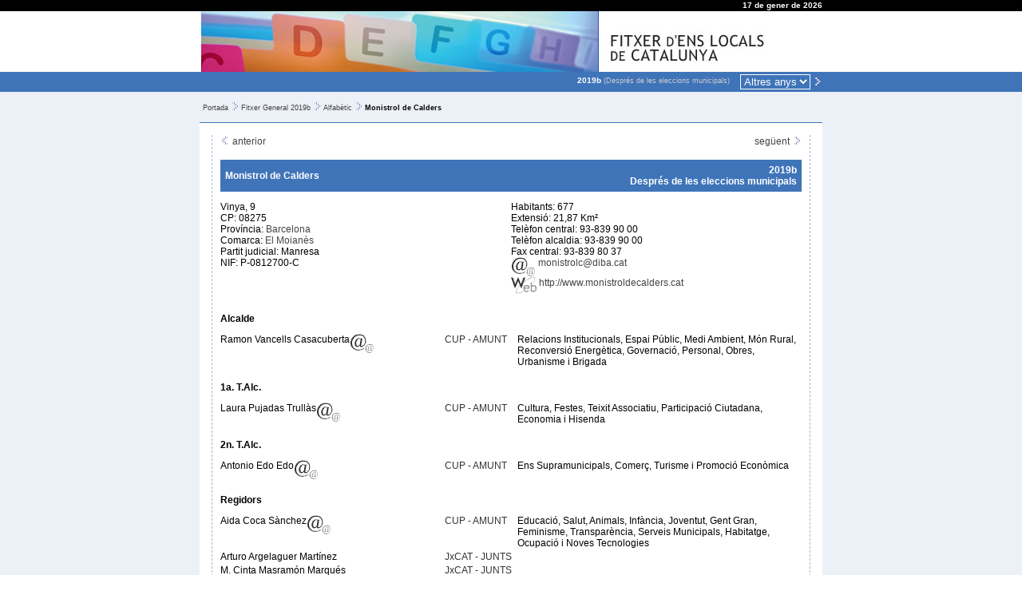

--- FILE ---
content_type: text/html; charset=ISO-8859-1
request_url: https://fitxer.fmc.cat/fg_municipi.php?id=0812870005&ANY_FG=2019b
body_size: 3595
content:
<!DOCTYPE HTML PUBLIC "-//W3C//DTD HTML 4.01 Transitional//EN" "http://www.w3.org/TR/html4/loose.dtd">
<html>
<head>
<title>Federació de Municipis de Catalunya - Fitxer d'ens locals 2019b</title>
<meta http-equiv="Content-Type" content="text/html; charset=iso-8859-1">
<meta http-equiv="Expires" content="Mon, 26 Jul 1997 05:00:00 GMT">
<meta http-equiv="Cache-Control" content="no-cache, must-revalidate">
<meta http-equiv="pragma" content="nocache">
<link rel="SHORTCUT ICON" href="favicon.ico">

<meta name='description' lang='ca' content="Federació de Municipis de Catalunya, entitat pluralista i representativa dels ajuntaments i altres ens locals catalans. Fundada al 1981, compta amb l'adhesió de més de 500 ajuntaments que representen més del 90 per cent de la població de Catalunya. Als òrgans de govern hi estan representants municipis de totes les mides demogràfiques i amb governs de tots els partits polítics.">
<meta name='keywords' lang='ca' content="municipis, ajuntaments, comarques, entitats locals, administració local, Catalunya, règim local, electes locals, assessorament municipal, formació, informatiu, serveis municipals, legislació, normativa, política municipal, govern, municipalisme">
<meta name='keywords' lang='en' content="local authorities, mayors, cities, towns, Catalonia">
<meta name='keywords' lang='fr' content="maires, villes, Catalogne">
<meta name='keywords' lang='es' content="alcaldes, ayuntamientos, Cataluña">
<meta name='lang' content="ca">
<meta name='author' content="Ample24 SCCL - http://www.ample24.com">
<meta http-equiv="Expires" content="Mon, 26 Jul 1997 05:00:00 GMT">
<meta http-equiv="Last-Modified" content="Sat, 17 Jan 2026 21:08:17 GMT">
<meta http-equiv="Cache-Control" content="no-cache, must-revalidate">
<meta http-equiv="pragma" content="nocache">

<style type='text/css'>

   a, a:link, a:visited  { color: #444; text-decoration: none }
   a:hover   { color: #444; text-decoration: underline; }
   
   .anys a { color: #fff; font-size: x-small; }
   .anys span { color: #ccc; font-size: x-small; font-weight: normal; }
   
   
      body, td, th, p { color: #000000; font-family: verdana, helvetica, arial; font-size: 12px; }
      .abbr_si  { color: #666666; }
      .abbr_no  { color: #996666; }
      .petit    { color: #000000; font-family: verdana, helvetica, arial; font-size: 10px }
      .mig      { color: #000000; font-family: verdana, helvetica, arial; font-size: 12px }
      .gran     { color: #000000; font-family: verdana, helvetica, arial; font-size: 14px }
      .gran2    { color: #000000; font-family: verdana, helvetica, arial; font-size: 16px }
      .gran3    { color: #000000; font-family: verdana, helvetica, arial; font-size: 18px }
      
      .nota         { color: #999999 }
      .nota:link    { text-decoration: none; color: #999999 }
      .nota:visited { color: #999999 }
      .nota:hover   { text-decoration: none; color: #f6a306 }
      
.abbr_si { color: #666666; }
.abbr_no { color: #cc6666; }

   
</style>

</head>
<body  text='#000000' link="#003366" vlink="#663399"  style='margin: 0px; padding: 0px;'>

<table border=0 cellpadding=0 cellspacing=0 summary='' width='100%'> 

  <tr style='background-color: #000; color: #fff'>
    <td>&nbsp;</td>
    <td style='width: 750px; text-align: right; color: #fff; font-size: x-small; font-weight: bold;'>17 de gener de 2026</td>
    <td>&nbsp;</td>
  </tr>

  <tr style='background-color: #fff;'>
    <td>&nbsp;</td>
    <td style='width: 750px;'><img src='grafics/foto_TOP.jpg' width='500' height='76' alt='' title=''><img src='grafics/titol_TOP.jpg' width='250' height='76' alt='' title=''></td> 
    <td>&nbsp;</td>
  </tr>

  <tr style='background-color: #3F74B9; color: #fff'>
    <td>&nbsp;</td>
    <td style='width: 750px; text-align: right; color: #fff;'><table class=anys border=0 cellpadding=0 cellspacing=0 summary='' width='100%'><tr><td align=right valign=top style='padding: 3px; padding-right: 10px;'><span style='color: #fff; font-weight: bold;'>2019b</span> <span style='font-size: xx-small; color: #ccc;'>(Després de les eleccions municipals)</span></td><td align=right valign=top nowrap width='1%'><form name='triar_any' id='triar_any' method='GET' action='fg_municipi.php' style='display: inline;'><select name='ANY_FG' onChange='this.form.submit();' style='border: 1px solid #3f74b9; border-color: #fff; margin: 3px; background-color: #3f74b9; color: #fff;'><option style='border: 0;' value='2019b'>Altres anys</option><option style='border: 0;'   value='2026'>2026</option><option style='border: 0;'   value='2025'>2025</option><option style='border: 0;'   value='2024'>2024</option><option style='border: 0;'  title='Després de les eleccions municipals' value='2023b'>2023b</option><option style='border: 0;'  title='Abans de les eleccions municipals' value='2023a'>2023a</option><option style='border: 0;'   value='2022'>2022</option><option style='border: 0;'   value='2021'>2021</option><option style='border: 0;'   value='2020'>2020</option><option style='border: 0;'  title='Abans de les eleccions municipals' value='2019a'>2019a</option><option style='border: 0;'   value='2018'>2018</option><option style='border: 0;'   value='2017'>2017</option><option style='border: 0;'   value='2016'>2016</option><option style='border: 0;'  title='Després de les eleccions municipals' value='2015b'>2015b</option><option style='border: 0;'  title='Abans de les eleccions municipals' value='2015a'>2015a</option><option style='border: 0;'   value='2014'>2014</option><option style='border: 0;'   value='2013'>2013</option><option style='border: 0;'   value='2012'>2012</option><option style='border: 0;'  title='Després de les eleccions municipals' value='2011b'>2011b</option><option style='border: 0;'  title='Abans de les eleccions municipals' value='2011a'>2011a</option><option style='border: 0;'   value='2010'>2010</option><option style='border: 0;'   value='2009'>2009</option><option style='border: 0;'   value='2008'>2008</option><option style='border: 0;'  title='Després de les eleccions municipals' value='2007b'>2007b</option><option style='border: 0;'  title='Abans de les eleccions municipals' value='2007a'>2007a</option><option style='border: 0;'   value='2006'>2006</option><option style='border: 0;'   value='2005'>2005</option><option style='border: 0;'   value='2004'>2004</option><option style='border: 0;'  title='Després de les eleccions municipals' value='2003b'>2003b</option><option style='border: 0;'  title='Abans de les eleccions municipals' value='2003a'>2003a</option><option style='border: 0;'   value='2002'>2002</option><option style='border: 0;'   value='2001'>2001</option><option style='border: 0;'   value='2000'>2000</option></select><button name='accio' type='submit' value='nou_any' style='border: 0; margin: 0; padding: 0; background-color: #3F74B9;'><img src='grafics/f_gene_d.gif'></button><input type='hidden' name='id' value='0812870005'></form></td></tr></table></td>
    <td>&nbsp;</td>
  </tr>

  <tr style='background-color: #ECF1F8; color: #444'>
    <td>&nbsp;</td>
    <td style='width: 750px; border-bottom: 1px solid #3f74b9; padding: 4px; '>
       <p style='font-size: xx-small;'><a href="portada.php" class=cami>Portada</a><img src='grafics/major_que.gif' width=16 height=10 alt=''><a href="fg.php?ANY_FG=2019b" class=cami>Fitxer General 2019b</a><img src='grafics/major_que.gif' width=16 height=10 alt=''><a href="fg_llistat_a.php?ANY_FG=2019b" class=cami>Alfabètic</a><img src='grafics/major_que.gif' width=16 height=10 alt=''><b>Monistrol de Calders</b></p>
    </td>
    <td>&nbsp;</td>
  </tr>
  
  <tr style='background-color: #ECF1F8; color: #444'>
    <td>&nbsp;</td>
    <td style='background-color: #fff; width: 750px; padding: 15px;'>
      <div style='padding: 10px; padding-top: 0px; border: 1px dashed #9fbadc; border-top: none;'>
                
<table width='100%' cellspacing=0 cellpadding=0 border=0><tr>
<td width='33%'align=left valign=bottom><a href='fg_municipi.php?id=2513640003&ANY_FG=2019b'><img src='grafics/f_gene_e.gif' width=12 height=12 border=0 title='Anterior (La Molsosa)'> anterior</a></td>
<td width='34%' align=center valign=bottom></td>
<td width='33%' align=right valign=bottom><a href='fg_municipi.php?id=0812710007&ANY_FG=2019b'>següent <img src='grafics/f_gene_d.gif' width=12 height=12 border=0 title='Següent (Monistrol de Montserrat)'></a></td></tr></table><table border=0 cellpadding=0 cellspacing=0 summary='' width='100%' style='margin-top: 16px; margin-bottom: 4px;'>
      <tr style='background-color: #3f74b9; font-size: small; font-weight: bold;'>
      <td style='color: #fff; padding: 6px;' align=left>Monistrol de Calders</td>
      <td style='color: #fff; padding: 6px;' align=right>2019b<br>Després de les eleccions municipals</td>
      </tr></table>
<p>
<table width='100%' cellpadding=0 cellspacing=0 border=0>
<tr>
<td width='50%' align=left valign=top>
Vinya, 9<br>
CP: 08275<br>
Província: <a href='fg_diputacio.php?id=8000840003&ANY_FG=2019b'>Barcelona</a><br>
Comarca: <a href='fg_cc.php?id=8104240003&ANY_FG=2019b'>El Moianès</a><br>
Partit judicial: Manresa<br>
NIF: P-0812700-C
</td>
<td width='50%' align=left valign=top>
Habitants: 677<br>
Extensió: 21,87 Km²<br>
Telèfon central: 93-839 90 00<br>
Telèfon alcaldia: 93-839 90 00<br>
Fax central: 93-839 80 37<br>
<a href='mailto:monistrolc@diba.cat'><img src='img/email.gif' border=0 width=31 height=25 align=top title='Adreça de correu electrònic'>&nbsp;monistrolc@diba.cat</a><br>
<a href='http://www.monistroldecalders.cat'><img src='img/web.gif' border=0 width=32 height=21 align=top title='Espai web'>&nbsp;http://www.monistroldecalders.cat</a><br></td></tr></table>
<p><table width='100%' cellpadding=0 cellspacing=0 border=0><tr><td align=left colspan=6><p><b>Alcalde</b></p></td></tr>
<tr>
<td width='40%' align=left valign=baseline nowrap>Ramon Vancells Casacuberta<a href='mailto:vancellscr@diba.cat'><img src='img/email.gif' border=0 width=31 height=25 align=top title='Adreça de correu electrònic'></a></td>
<td width='1%'>&nbsp;&nbsp;</td>
<td width='2%' align=left valign=baseline nowrap><span style='color: #333;' title='CUP MONISTROL DE CALDERS - ALTERNATIVA MUNICIPALISTA'>CUP - AMUNT</span></td>
<td width='1%'>&nbsp;&nbsp;</td>
<td width='56%' align=left valign=baseline>Relacions Institucionals, Espai Públic, Medi Ambient, Món Rural, Reconversió Energètica, Governació, Personal, Obres, Urbanisme i Brigada</td>
</tr>
<tr><td colspan=6 width='1' height=3><img src='img/res.gif' width=1 height=3></td></tr><tr><td colspan=6 width='1' height=3><img src='img/res.gif' width=1 height=3></td></tr><tr><td align=left colspan=6><p><b>1a. T.Alc.</b></p></td></tr>
<tr>
<td width='40%' align=left valign=baseline nowrap>Laura Pujadas Trullàs<a href='mailto:pujadastl@diba.cat'><img src='img/email.gif' border=0 width=31 height=25 align=top title='Adreça de correu electrònic'></a></td>
<td width='1%'>&nbsp;&nbsp;</td>
<td width='2%' align=left valign=baseline nowrap><span style='color: #333;' title='CUP MONISTROL DE CALDERS - ALTERNATIVA MUNICIPALISTA'>CUP - AMUNT</span></td>
<td width='1%'>&nbsp;&nbsp;</td>
<td width='56%' align=left valign=baseline>Cultura, Festes, Teixit Associatiu, Participació Ciutadana, Economia i Hisenda</td>
</tr>
<tr><td colspan=6 width='1' height=3><img src='img/res.gif' width=1 height=3></td></tr><tr><td colspan=6 width='1' height=3><img src='img/res.gif' width=1 height=3></td></tr><tr><td align=left colspan=6><p><b>2n. T.Alc.</b></p></td></tr>
<tr>
<td width='40%' align=left valign=baseline nowrap>Antonio Edo Edo<a href='mailto:edoean@diba.cat'><img src='img/email.gif' border=0 width=31 height=25 align=top title='Adreça de correu electrònic'></a></td>
<td width='1%'>&nbsp;&nbsp;</td>
<td width='2%' align=left valign=baseline nowrap><span style='color: #333;' title='CUP MONISTROL DE CALDERS - ALTERNATIVA MUNICIPALISTA'>CUP - AMUNT</span></td>
<td width='1%'>&nbsp;&nbsp;</td>
<td width='56%' align=left valign=baseline>Ens Supramunicipals, Comerç, Turisme i Promoció Econòmica</td>
</tr>
<tr><td colspan=6 width='1' height=3><img src='img/res.gif' width=1 height=3></td></tr><tr><td colspan=6 width='1' height=3><img src='img/res.gif' width=1 height=3></td></tr><tr><td align=left colspan=6><p><b>Regidors</b></p></td></tr>
<tr>
<td width='40%' align=left valign=baseline nowrap>Aida Coca Sànchez<a href='mailto:cocasa@diba.cat'><img src='img/email.gif' border=0 width=31 height=25 align=top title='Adreça de correu electrònic'></a></td>
<td width='1%'>&nbsp;&nbsp;</td>
<td width='2%' align=left valign=baseline nowrap><span style='color: #333;' title='CUP MONISTROL DE CALDERS - ALTERNATIVA MUNICIPALISTA'>CUP - AMUNT</span></td>
<td width='1%'>&nbsp;&nbsp;</td>
<td width='56%' align=left valign=baseline>Educació, Salut, Animals, Infància, Joventut, Gent Gran, Feminisme, Transparència, Serveis Municipals, Habitatge, Ocupació i Noves Tecnologies</td>
</tr>
<tr><td colspan=6 width='1' height=3><img src='img/res.gif' width=1 height=3></td></tr>
<tr>
<td width='40%' align=left valign=baseline nowrap>Arturo Argelaguer Martínez</td>
<td width='1%'>&nbsp;&nbsp;</td>
<td width='2%' align=left valign=baseline nowrap><span style='color: #333;' title='JUNTS PER MONISTROL DE CALDERS'>JxCAT - JUNTS</span></td>
<td width='1%'>&nbsp;&nbsp;</td>
<td width='56%' align=left valign=baseline></td>
</tr>
<tr><td colspan=6 width='1' height=3><img src='img/res.gif' width=1 height=3></td></tr>
<tr>
<td width='40%' align=left valign=baseline nowrap>M. Cinta Masramón Marqués</td>
<td width='1%'>&nbsp;&nbsp;</td>
<td width='2%' align=left valign=baseline nowrap><span style='color: #333;' title='JUNTS PER MONISTROL DE CALDERS'>JxCAT - JUNTS</span></td>
<td width='1%'>&nbsp;&nbsp;</td>
<td width='56%' align=left valign=baseline></td>
</tr>
<tr><td colspan=6 width='1' height=3><img src='img/res.gif' width=1 height=3></td></tr>
<tr>
<td width='40%' align=left valign=baseline nowrap>Valentí Prat San Andrés</td>
<td width='1%'>&nbsp;&nbsp;</td>
<td width='2%' align=left valign=baseline nowrap><span style='color: #333;' title='JUNTS PER MONISTROL DE CALDERS'>JxCAT - JUNTS</span></td>
<td width='1%'>&nbsp;&nbsp;</td>
<td width='56%' align=left valign=baseline></td>
</tr>
<tr><td colspan=6 width='1' height=3><img src='img/res.gif' width=1 height=3></td></tr><tr><td colspan=6 width='1' height=3><img src='img/res.gif' width=1 height=3></td></tr>
</table></p>
      </div>
    </td>
    <td>&nbsp;</td>
  </tr>

  <tr style='background-color: #ECF1F8;'>
    <td>&nbsp;</td>
    <td align=center style='width: 750px; background-color: #3F74B9; color: #fff; font-size: xx-small;'>
       Federació de Municipis de Catalunya | Via Laietana, 33 6è 1a - 08003 BARCELONA | Tel. 93 310 44 04 - Fax: 93 310 71 03
    </td>
    <td>&nbsp;</td>
  </tr>
  <tr style='background-color: #ECF1F8;'>
    <td>&nbsp;</td>
    <td align=center style='width: 750px; background-color: #fff; color: #000; font-size: xx-small; font-weight: bold; '> 
      <a href='http://www.fmc.cat'>www.fmc.cat</a>  | <a href='.'>Fitxer d'ens locals de Catalunya</a>
      <br><br>
    </td>
    <td>&nbsp;</td>
  </tr>

</table>
</body>
</html>

